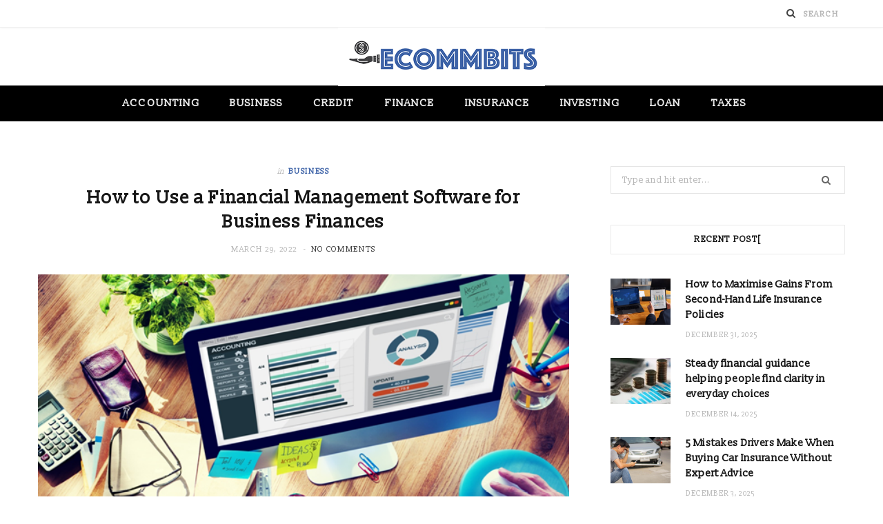

--- FILE ---
content_type: text/html; charset=UTF-8
request_url: https://www.ecommbits.com/how-to-use-a-financial-management-software-for-business-finances/
body_size: 61941
content:

<!DOCTYPE html>
<html lang="en-US">

<head>

	<meta charset="UTF-8" />
	<meta http-equiv="x-ua-compatible" content="ie=edge" />
	<meta name="viewport" content="width=device-width, initial-scale=1" />
	<link rel="pingback" href="https://www.ecommbits.com/xmlrpc.php" />
	<link rel="profile" href="http://gmpg.org/xfn/11" />
	
	<script type="text/javascript">
/* <![CDATA[ */
(()=>{var e={};e.g=function(){if("object"==typeof globalThis)return globalThis;try{return this||new Function("return this")()}catch(e){if("object"==typeof window)return window}}(),function({ampUrl:n,isCustomizePreview:t,isAmpDevMode:r,noampQueryVarName:o,noampQueryVarValue:s,disabledStorageKey:i,mobileUserAgents:a,regexRegex:c}){if("undefined"==typeof sessionStorage)return;const d=new RegExp(c);if(!a.some((e=>{const n=e.match(d);return!(!n||!new RegExp(n[1],n[2]).test(navigator.userAgent))||navigator.userAgent.includes(e)})))return;e.g.addEventListener("DOMContentLoaded",(()=>{const e=document.getElementById("amp-mobile-version-switcher");if(!e)return;e.hidden=!1;const n=e.querySelector("a[href]");n&&n.addEventListener("click",(()=>{sessionStorage.removeItem(i)}))}));const g=r&&["paired-browsing-non-amp","paired-browsing-amp"].includes(window.name);if(sessionStorage.getItem(i)||t||g)return;const u=new URL(location.href),m=new URL(n);m.hash=u.hash,u.searchParams.has(o)&&s===u.searchParams.get(o)?sessionStorage.setItem(i,"1"):m.href!==u.href&&(window.stop(),location.replace(m.href))}({"ampUrl":"https:\/\/www.ecommbits.com\/how-to-use-a-financial-management-software-for-business-finances\/?amp=1","noampQueryVarName":"noamp","noampQueryVarValue":"mobile","disabledStorageKey":"amp_mobile_redirect_disabled","mobileUserAgents":["Mobile","Android","Silk\/","Kindle","BlackBerry","Opera Mini","Opera Mobi"],"regexRegex":"^\\\/((?:.|\\n)+)\\\/([i]*)$","isCustomizePreview":false,"isAmpDevMode":false})})();
/* ]]> */
</script>
<meta name='robots' content='index, follow, max-image-preview:large, max-snippet:-1, max-video-preview:-1' />
	<style>img:is([sizes="auto" i], [sizes^="auto," i]) { contain-intrinsic-size: 3000px 1500px }</style>
	
	<!-- This site is optimized with the Yoast SEO plugin v26.4 - https://yoast.com/wordpress/plugins/seo/ -->
	<title>How to Use a Financial Management Software for Business Finances - Ecommbits</title><link rel="preload" as="image" imagesrcset="https://www.ecommbits.com/wp-content/uploads/2022/03/ww-4.png 624w, https://www.ecommbits.com/wp-content/uploads/2022/03/ww-4-300x204.png 300w, https://www.ecommbits.com/wp-content/uploads/2022/03/ww-4-175x119.png 175w, https://www.ecommbits.com/wp-content/uploads/2022/03/ww-4-450x306.png 450w" imagesizes="(max-width: 768px) 100vw, 768px" /><link rel="preload" as="font" href="https://www.ecommbits.com/wp-content/themes/cheerup/css/icons/fonts/ts-icons.woff2?v1.1" type="font/woff2" crossorigin="anonymous" />
	<link rel="canonical" href="https://www.ecommbits.com/how-to-use-a-financial-management-software-for-business-finances/" />
	<meta property="og:locale" content="en_US" />
	<meta property="og:type" content="article" />
	<meta property="og:title" content="How to Use a Financial Management Software for Business Finances - Ecommbits" />
	<meta property="og:description" content="With the many choices available for financial management software online, how do you choose the right one for your business? Specific software exists for taxes, budgeting, analysis, and beyond. To find the right financial management platform for your business, you need to define what you are looking to prioritize. Once you better understand your specific" />
	<meta property="og:url" content="https://www.ecommbits.com/how-to-use-a-financial-management-software-for-business-finances/" />
	<meta property="og:site_name" content="Ecommbits" />
	<meta property="article:published_time" content="2022-03-29T11:50:32+00:00" />
	<meta property="og:image" content="https://www.ecommbits.com/wp-content/uploads/2022/03/ww-4.png" />
	<meta property="og:image:width" content="624" />
	<meta property="og:image:height" content="424" />
	<meta property="og:image:type" content="image/png" />
	<meta name="author" content="Smit J watson" />
	<meta name="twitter:card" content="summary_large_image" />
	<meta name="twitter:label1" content="Written by" />
	<meta name="twitter:data1" content="Smit J watson" />
	<meta name="twitter:label2" content="Est. reading time" />
	<meta name="twitter:data2" content="3 minutes" />
	<script type="application/ld+json" class="yoast-schema-graph">{"@context":"https://schema.org","@graph":[{"@type":"WebPage","@id":"https://www.ecommbits.com/how-to-use-a-financial-management-software-for-business-finances/","url":"https://www.ecommbits.com/how-to-use-a-financial-management-software-for-business-finances/","name":"How to Use a Financial Management Software for Business Finances - Ecommbits","isPartOf":{"@id":"https://www.ecommbits.com/#website"},"primaryImageOfPage":{"@id":"https://www.ecommbits.com/how-to-use-a-financial-management-software-for-business-finances/#primaryimage"},"image":{"@id":"https://www.ecommbits.com/how-to-use-a-financial-management-software-for-business-finances/#primaryimage"},"thumbnailUrl":"https://www.ecommbits.com/wp-content/uploads/2022/03/ww-4.png","datePublished":"2022-03-29T11:50:32+00:00","author":{"@id":"https://www.ecommbits.com/#/schema/person/282fee5cfdbef80e21b8f76392c5e766"},"breadcrumb":{"@id":"https://www.ecommbits.com/how-to-use-a-financial-management-software-for-business-finances/#breadcrumb"},"inLanguage":"en-US","potentialAction":[{"@type":"ReadAction","target":["https://www.ecommbits.com/how-to-use-a-financial-management-software-for-business-finances/"]}]},{"@type":"ImageObject","inLanguage":"en-US","@id":"https://www.ecommbits.com/how-to-use-a-financial-management-software-for-business-finances/#primaryimage","url":"https://www.ecommbits.com/wp-content/uploads/2022/03/ww-4.png","contentUrl":"https://www.ecommbits.com/wp-content/uploads/2022/03/ww-4.png","width":624,"height":424},{"@type":"BreadcrumbList","@id":"https://www.ecommbits.com/how-to-use-a-financial-management-software-for-business-finances/#breadcrumb","itemListElement":[{"@type":"ListItem","position":1,"name":"Home","item":"https://www.ecommbits.com/"},{"@type":"ListItem","position":2,"name":"How to Use a Financial Management Software for Business Finances"}]},{"@type":"WebSite","@id":"https://www.ecommbits.com/#website","url":"https://www.ecommbits.com/","name":"Ecommbits","description":"Finance Blog","potentialAction":[{"@type":"SearchAction","target":{"@type":"EntryPoint","urlTemplate":"https://www.ecommbits.com/?s={search_term_string}"},"query-input":{"@type":"PropertyValueSpecification","valueRequired":true,"valueName":"search_term_string"}}],"inLanguage":"en-US"},{"@type":"Person","@id":"https://www.ecommbits.com/#/schema/person/282fee5cfdbef80e21b8f76392c5e766","name":"Smit J watson","image":{"@type":"ImageObject","inLanguage":"en-US","@id":"https://www.ecommbits.com/#/schema/person/image/","url":"https://secure.gravatar.com/avatar/92f676b1dc1c4752169dd4b11465a924bcaceb61706a3729f061eca942f038b1?s=96&d=mm&r=g","contentUrl":"https://secure.gravatar.com/avatar/92f676b1dc1c4752169dd4b11465a924bcaceb61706a3729f061eca942f038b1?s=96&d=mm&r=g","caption":"Smit J watson"},"url":"https://www.ecommbits.com/author/smit-j-watson/"}]}</script>
	<!-- / Yoast SEO plugin. -->


<link rel='dns-prefetch' href='//fonts.googleapis.com' />
<link rel="alternate" type="application/rss+xml" title="Ecommbits &raquo; Feed" href="https://www.ecommbits.com/feed/" />
<link rel="alternate" type="application/rss+xml" title="Ecommbits &raquo; Comments Feed" href="https://www.ecommbits.com/comments/feed/" />
<script type="text/javascript">
/* <![CDATA[ */
window._wpemojiSettings = {"baseUrl":"https:\/\/s.w.org\/images\/core\/emoji\/16.0.1\/72x72\/","ext":".png","svgUrl":"https:\/\/s.w.org\/images\/core\/emoji\/16.0.1\/svg\/","svgExt":".svg","source":{"concatemoji":"https:\/\/www.ecommbits.com\/wp-includes\/js\/wp-emoji-release.min.js?ver=6.8.3"}};
/*! This file is auto-generated */
!function(s,n){var o,i,e;function c(e){try{var t={supportTests:e,timestamp:(new Date).valueOf()};sessionStorage.setItem(o,JSON.stringify(t))}catch(e){}}function p(e,t,n){e.clearRect(0,0,e.canvas.width,e.canvas.height),e.fillText(t,0,0);var t=new Uint32Array(e.getImageData(0,0,e.canvas.width,e.canvas.height).data),a=(e.clearRect(0,0,e.canvas.width,e.canvas.height),e.fillText(n,0,0),new Uint32Array(e.getImageData(0,0,e.canvas.width,e.canvas.height).data));return t.every(function(e,t){return e===a[t]})}function u(e,t){e.clearRect(0,0,e.canvas.width,e.canvas.height),e.fillText(t,0,0);for(var n=e.getImageData(16,16,1,1),a=0;a<n.data.length;a++)if(0!==n.data[a])return!1;return!0}function f(e,t,n,a){switch(t){case"flag":return n(e,"\ud83c\udff3\ufe0f\u200d\u26a7\ufe0f","\ud83c\udff3\ufe0f\u200b\u26a7\ufe0f")?!1:!n(e,"\ud83c\udde8\ud83c\uddf6","\ud83c\udde8\u200b\ud83c\uddf6")&&!n(e,"\ud83c\udff4\udb40\udc67\udb40\udc62\udb40\udc65\udb40\udc6e\udb40\udc67\udb40\udc7f","\ud83c\udff4\u200b\udb40\udc67\u200b\udb40\udc62\u200b\udb40\udc65\u200b\udb40\udc6e\u200b\udb40\udc67\u200b\udb40\udc7f");case"emoji":return!a(e,"\ud83e\udedf")}return!1}function g(e,t,n,a){var r="undefined"!=typeof WorkerGlobalScope&&self instanceof WorkerGlobalScope?new OffscreenCanvas(300,150):s.createElement("canvas"),o=r.getContext("2d",{willReadFrequently:!0}),i=(o.textBaseline="top",o.font="600 32px Arial",{});return e.forEach(function(e){i[e]=t(o,e,n,a)}),i}function t(e){var t=s.createElement("script");t.src=e,t.defer=!0,s.head.appendChild(t)}"undefined"!=typeof Promise&&(o="wpEmojiSettingsSupports",i=["flag","emoji"],n.supports={everything:!0,everythingExceptFlag:!0},e=new Promise(function(e){s.addEventListener("DOMContentLoaded",e,{once:!0})}),new Promise(function(t){var n=function(){try{var e=JSON.parse(sessionStorage.getItem(o));if("object"==typeof e&&"number"==typeof e.timestamp&&(new Date).valueOf()<e.timestamp+604800&&"object"==typeof e.supportTests)return e.supportTests}catch(e){}return null}();if(!n){if("undefined"!=typeof Worker&&"undefined"!=typeof OffscreenCanvas&&"undefined"!=typeof URL&&URL.createObjectURL&&"undefined"!=typeof Blob)try{var e="postMessage("+g.toString()+"("+[JSON.stringify(i),f.toString(),p.toString(),u.toString()].join(",")+"));",a=new Blob([e],{type:"text/javascript"}),r=new Worker(URL.createObjectURL(a),{name:"wpTestEmojiSupports"});return void(r.onmessage=function(e){c(n=e.data),r.terminate(),t(n)})}catch(e){}c(n=g(i,f,p,u))}t(n)}).then(function(e){for(var t in e)n.supports[t]=e[t],n.supports.everything=n.supports.everything&&n.supports[t],"flag"!==t&&(n.supports.everythingExceptFlag=n.supports.everythingExceptFlag&&n.supports[t]);n.supports.everythingExceptFlag=n.supports.everythingExceptFlag&&!n.supports.flag,n.DOMReady=!1,n.readyCallback=function(){n.DOMReady=!0}}).then(function(){return e}).then(function(){var e;n.supports.everything||(n.readyCallback(),(e=n.source||{}).concatemoji?t(e.concatemoji):e.wpemoji&&e.twemoji&&(t(e.twemoji),t(e.wpemoji)))}))}((window,document),window._wpemojiSettings);
/* ]]> */
</script>
<style id='wp-emoji-styles-inline-css' type='text/css'>

	img.wp-smiley, img.emoji {
		display: inline !important;
		border: none !important;
		box-shadow: none !important;
		height: 1em !important;
		width: 1em !important;
		margin: 0 0.07em !important;
		vertical-align: -0.1em !important;
		background: none !important;
		padding: 0 !important;
	}
</style>
<link rel='stylesheet' id='wp-block-library-css' href='https://www.ecommbits.com/wp-includes/css/dist/block-library/style.min.css?ver=6.8.3' type='text/css' media='all' />
<style id='classic-theme-styles-inline-css' type='text/css'>
/*! This file is auto-generated */
.wp-block-button__link{color:#fff;background-color:#32373c;border-radius:9999px;box-shadow:none;text-decoration:none;padding:calc(.667em + 2px) calc(1.333em + 2px);font-size:1.125em}.wp-block-file__button{background:#32373c;color:#fff;text-decoration:none}
</style>
<style id='global-styles-inline-css' type='text/css'>
:root{--wp--preset--aspect-ratio--square: 1;--wp--preset--aspect-ratio--4-3: 4/3;--wp--preset--aspect-ratio--3-4: 3/4;--wp--preset--aspect-ratio--3-2: 3/2;--wp--preset--aspect-ratio--2-3: 2/3;--wp--preset--aspect-ratio--16-9: 16/9;--wp--preset--aspect-ratio--9-16: 9/16;--wp--preset--color--black: #000000;--wp--preset--color--cyan-bluish-gray: #abb8c3;--wp--preset--color--white: #ffffff;--wp--preset--color--pale-pink: #f78da7;--wp--preset--color--vivid-red: #cf2e2e;--wp--preset--color--luminous-vivid-orange: #ff6900;--wp--preset--color--luminous-vivid-amber: #fcb900;--wp--preset--color--light-green-cyan: #7bdcb5;--wp--preset--color--vivid-green-cyan: #00d084;--wp--preset--color--pale-cyan-blue: #8ed1fc;--wp--preset--color--vivid-cyan-blue: #0693e3;--wp--preset--color--vivid-purple: #9b51e0;--wp--preset--gradient--vivid-cyan-blue-to-vivid-purple: linear-gradient(135deg,rgba(6,147,227,1) 0%,rgb(155,81,224) 100%);--wp--preset--gradient--light-green-cyan-to-vivid-green-cyan: linear-gradient(135deg,rgb(122,220,180) 0%,rgb(0,208,130) 100%);--wp--preset--gradient--luminous-vivid-amber-to-luminous-vivid-orange: linear-gradient(135deg,rgba(252,185,0,1) 0%,rgba(255,105,0,1) 100%);--wp--preset--gradient--luminous-vivid-orange-to-vivid-red: linear-gradient(135deg,rgba(255,105,0,1) 0%,rgb(207,46,46) 100%);--wp--preset--gradient--very-light-gray-to-cyan-bluish-gray: linear-gradient(135deg,rgb(238,238,238) 0%,rgb(169,184,195) 100%);--wp--preset--gradient--cool-to-warm-spectrum: linear-gradient(135deg,rgb(74,234,220) 0%,rgb(151,120,209) 20%,rgb(207,42,186) 40%,rgb(238,44,130) 60%,rgb(251,105,98) 80%,rgb(254,248,76) 100%);--wp--preset--gradient--blush-light-purple: linear-gradient(135deg,rgb(255,206,236) 0%,rgb(152,150,240) 100%);--wp--preset--gradient--blush-bordeaux: linear-gradient(135deg,rgb(254,205,165) 0%,rgb(254,45,45) 50%,rgb(107,0,62) 100%);--wp--preset--gradient--luminous-dusk: linear-gradient(135deg,rgb(255,203,112) 0%,rgb(199,81,192) 50%,rgb(65,88,208) 100%);--wp--preset--gradient--pale-ocean: linear-gradient(135deg,rgb(255,245,203) 0%,rgb(182,227,212) 50%,rgb(51,167,181) 100%);--wp--preset--gradient--electric-grass: linear-gradient(135deg,rgb(202,248,128) 0%,rgb(113,206,126) 100%);--wp--preset--gradient--midnight: linear-gradient(135deg,rgb(2,3,129) 0%,rgb(40,116,252) 100%);--wp--preset--font-size--small: 13px;--wp--preset--font-size--medium: 20px;--wp--preset--font-size--large: 36px;--wp--preset--font-size--x-large: 42px;--wp--preset--spacing--20: 0.44rem;--wp--preset--spacing--30: 0.67rem;--wp--preset--spacing--40: 1rem;--wp--preset--spacing--50: 1.5rem;--wp--preset--spacing--60: 2.25rem;--wp--preset--spacing--70: 3.38rem;--wp--preset--spacing--80: 5.06rem;--wp--preset--shadow--natural: 6px 6px 9px rgba(0, 0, 0, 0.2);--wp--preset--shadow--deep: 12px 12px 50px rgba(0, 0, 0, 0.4);--wp--preset--shadow--sharp: 6px 6px 0px rgba(0, 0, 0, 0.2);--wp--preset--shadow--outlined: 6px 6px 0px -3px rgba(255, 255, 255, 1), 6px 6px rgba(0, 0, 0, 1);--wp--preset--shadow--crisp: 6px 6px 0px rgba(0, 0, 0, 1);}:where(.is-layout-flex){gap: 0.5em;}:where(.is-layout-grid){gap: 0.5em;}body .is-layout-flex{display: flex;}.is-layout-flex{flex-wrap: wrap;align-items: center;}.is-layout-flex > :is(*, div){margin: 0;}body .is-layout-grid{display: grid;}.is-layout-grid > :is(*, div){margin: 0;}:where(.wp-block-columns.is-layout-flex){gap: 2em;}:where(.wp-block-columns.is-layout-grid){gap: 2em;}:where(.wp-block-post-template.is-layout-flex){gap: 1.25em;}:where(.wp-block-post-template.is-layout-grid){gap: 1.25em;}.has-black-color{color: var(--wp--preset--color--black) !important;}.has-cyan-bluish-gray-color{color: var(--wp--preset--color--cyan-bluish-gray) !important;}.has-white-color{color: var(--wp--preset--color--white) !important;}.has-pale-pink-color{color: var(--wp--preset--color--pale-pink) !important;}.has-vivid-red-color{color: var(--wp--preset--color--vivid-red) !important;}.has-luminous-vivid-orange-color{color: var(--wp--preset--color--luminous-vivid-orange) !important;}.has-luminous-vivid-amber-color{color: var(--wp--preset--color--luminous-vivid-amber) !important;}.has-light-green-cyan-color{color: var(--wp--preset--color--light-green-cyan) !important;}.has-vivid-green-cyan-color{color: var(--wp--preset--color--vivid-green-cyan) !important;}.has-pale-cyan-blue-color{color: var(--wp--preset--color--pale-cyan-blue) !important;}.has-vivid-cyan-blue-color{color: var(--wp--preset--color--vivid-cyan-blue) !important;}.has-vivid-purple-color{color: var(--wp--preset--color--vivid-purple) !important;}.has-black-background-color{background-color: var(--wp--preset--color--black) !important;}.has-cyan-bluish-gray-background-color{background-color: var(--wp--preset--color--cyan-bluish-gray) !important;}.has-white-background-color{background-color: var(--wp--preset--color--white) !important;}.has-pale-pink-background-color{background-color: var(--wp--preset--color--pale-pink) !important;}.has-vivid-red-background-color{background-color: var(--wp--preset--color--vivid-red) !important;}.has-luminous-vivid-orange-background-color{background-color: var(--wp--preset--color--luminous-vivid-orange) !important;}.has-luminous-vivid-amber-background-color{background-color: var(--wp--preset--color--luminous-vivid-amber) !important;}.has-light-green-cyan-background-color{background-color: var(--wp--preset--color--light-green-cyan) !important;}.has-vivid-green-cyan-background-color{background-color: var(--wp--preset--color--vivid-green-cyan) !important;}.has-pale-cyan-blue-background-color{background-color: var(--wp--preset--color--pale-cyan-blue) !important;}.has-vivid-cyan-blue-background-color{background-color: var(--wp--preset--color--vivid-cyan-blue) !important;}.has-vivid-purple-background-color{background-color: var(--wp--preset--color--vivid-purple) !important;}.has-black-border-color{border-color: var(--wp--preset--color--black) !important;}.has-cyan-bluish-gray-border-color{border-color: var(--wp--preset--color--cyan-bluish-gray) !important;}.has-white-border-color{border-color: var(--wp--preset--color--white) !important;}.has-pale-pink-border-color{border-color: var(--wp--preset--color--pale-pink) !important;}.has-vivid-red-border-color{border-color: var(--wp--preset--color--vivid-red) !important;}.has-luminous-vivid-orange-border-color{border-color: var(--wp--preset--color--luminous-vivid-orange) !important;}.has-luminous-vivid-amber-border-color{border-color: var(--wp--preset--color--luminous-vivid-amber) !important;}.has-light-green-cyan-border-color{border-color: var(--wp--preset--color--light-green-cyan) !important;}.has-vivid-green-cyan-border-color{border-color: var(--wp--preset--color--vivid-green-cyan) !important;}.has-pale-cyan-blue-border-color{border-color: var(--wp--preset--color--pale-cyan-blue) !important;}.has-vivid-cyan-blue-border-color{border-color: var(--wp--preset--color--vivid-cyan-blue) !important;}.has-vivid-purple-border-color{border-color: var(--wp--preset--color--vivid-purple) !important;}.has-vivid-cyan-blue-to-vivid-purple-gradient-background{background: var(--wp--preset--gradient--vivid-cyan-blue-to-vivid-purple) !important;}.has-light-green-cyan-to-vivid-green-cyan-gradient-background{background: var(--wp--preset--gradient--light-green-cyan-to-vivid-green-cyan) !important;}.has-luminous-vivid-amber-to-luminous-vivid-orange-gradient-background{background: var(--wp--preset--gradient--luminous-vivid-amber-to-luminous-vivid-orange) !important;}.has-luminous-vivid-orange-to-vivid-red-gradient-background{background: var(--wp--preset--gradient--luminous-vivid-orange-to-vivid-red) !important;}.has-very-light-gray-to-cyan-bluish-gray-gradient-background{background: var(--wp--preset--gradient--very-light-gray-to-cyan-bluish-gray) !important;}.has-cool-to-warm-spectrum-gradient-background{background: var(--wp--preset--gradient--cool-to-warm-spectrum) !important;}.has-blush-light-purple-gradient-background{background: var(--wp--preset--gradient--blush-light-purple) !important;}.has-blush-bordeaux-gradient-background{background: var(--wp--preset--gradient--blush-bordeaux) !important;}.has-luminous-dusk-gradient-background{background: var(--wp--preset--gradient--luminous-dusk) !important;}.has-pale-ocean-gradient-background{background: var(--wp--preset--gradient--pale-ocean) !important;}.has-electric-grass-gradient-background{background: var(--wp--preset--gradient--electric-grass) !important;}.has-midnight-gradient-background{background: var(--wp--preset--gradient--midnight) !important;}.has-small-font-size{font-size: var(--wp--preset--font-size--small) !important;}.has-medium-font-size{font-size: var(--wp--preset--font-size--medium) !important;}.has-large-font-size{font-size: var(--wp--preset--font-size--large) !important;}.has-x-large-font-size{font-size: var(--wp--preset--font-size--x-large) !important;}
:where(.wp-block-post-template.is-layout-flex){gap: 1.25em;}:where(.wp-block-post-template.is-layout-grid){gap: 1.25em;}
:where(.wp-block-columns.is-layout-flex){gap: 2em;}:where(.wp-block-columns.is-layout-grid){gap: 2em;}
:root :where(.wp-block-pullquote){font-size: 1.5em;line-height: 1.6;}
</style>
<link crossorigin="anonymous" rel='stylesheet' id='cheerup-fonts-css' href='https://fonts.googleapis.com/css?family=IBM+Plex+Sans%3A400%2C500%2C600%2C700%7CMerriweather%3A300%2C300i%7CLora%3A400%2C400i' type='text/css' media='all' />
<link rel='stylesheet' id='cheerup-core-css' href='https://www.ecommbits.com/wp-content/themes/cheerup/style.css?ver=8.1.0' type='text/css' media='all' />
<style id='cheerup-core-inline-css' type='text/css'>
:root { --main-color: #3f64a8;
--main-color-rgb: 63,100,168;
--text-font: "Slabo 13px", system-ui, -apple-system, "Segoe UI", Arial, sans-serif;
--body-font: "Slabo 13px", system-ui, -apple-system, "Segoe UI", Arial, sans-serif;
--ui-font: "Slabo 13px", system-ui, -apple-system, "Segoe UI", Arial, sans-serif;
--title-font: "Slabo 13px", system-ui, -apple-system, "Segoe UI", Arial, sans-serif;
--h-font: "Slabo 13px", system-ui, -apple-system, "Segoe UI", Arial, sans-serif;
--alt-font: "Slabo 13px", system-ui, -apple-system, "Segoe UI", Arial, sans-serif;
--alt-font2: "Slabo 13px", system-ui, -apple-system, "Segoe UI", Arial, sans-serif;
--title-font: "Slabo 13px", system-ui, -apple-system, "Segoe UI", Arial, sans-serif;
--h-font: "Slabo 13px", system-ui, -apple-system, "Segoe UI", Arial, sans-serif;
--title-font: "Slabo 13px", system-ui, -apple-system, "Segoe UI", Arial, sans-serif; }
.post-title, .post-title-alt { letter-spacing: 0.01em; }
.navigation:not(.inline) .menu > li > a { font-size: 15px; }
.main-head:not(.simple):not(.compact):not(.logo-left) .title { padding-top: 0px !important; padding-bottom: 0px !important; }
@media (min-width: 940px) and (max-width: 1200px) { .navigation:not(.inline) .menu > li > a { font-size: calc(10px + (15px - 10px) * .7); } }


</style>
<link rel='stylesheet' id='cheerup-icons-css' href='https://www.ecommbits.com/wp-content/themes/cheerup/css/icons/icons.css?ver=8.1.0' type='text/css' media='all' />
<link rel='stylesheet' id='cheerup-lightbox-css' href='https://www.ecommbits.com/wp-content/themes/cheerup/css/lightbox.css?ver=8.1.0' type='text/css' media='all' />
<link crossorigin="anonymous" rel='stylesheet' id='cheerup-gfonts-custom-css' href='https://fonts.googleapis.com/css?family=Slabo+13px%3A400%2C500%2C600%2C700' type='text/css' media='all' />
<script type="text/javascript" id="cheerup-lazy-inline-js-after">
/* <![CDATA[ */
/**
 * @copyright ThemeSphere
 * @preserve
 */
var BunyadLazy={};BunyadLazy.load=function(){function a(e,n){var t={};e.dataset.bgset&&e.dataset.sizes?(t.sizes=e.dataset.sizes,t.srcset=e.dataset.bgset):t.src=e.dataset.bgsrc,function(t){var a=t.dataset.ratio;if(0<a){const e=t.parentElement;if(e.classList.contains("media-ratio")){const n=e.style;n.getPropertyValue("--a-ratio")||(n.paddingBottom=100/a+"%")}}}(e);var a,o=document.createElement("img");for(a in o.onload=function(){var t="url('"+(o.currentSrc||o.src)+"')",a=e.style;a.backgroundImage!==t&&requestAnimationFrame(()=>{a.backgroundImage=t,n&&n()}),o.onload=null,o.onerror=null,o=null},o.onerror=o.onload,t)o.setAttribute(a,t[a]);o&&o.complete&&0<o.naturalWidth&&o.onload&&o.onload()}function e(t){t.dataset.loaded||a(t,()=>{document.dispatchEvent(new Event("lazyloaded")),t.dataset.loaded=1})}function n(t){"complete"===document.readyState?t():window.addEventListener("load",t)}return{initEarly:function(){var t,a=()=>{document.querySelectorAll(".img.bg-cover:not(.lazyload)").forEach(e)};"complete"!==document.readyState?(t=setInterval(a,150),n(()=>{a(),clearInterval(t)})):a()},callOnLoad:n,initBgImages:function(t){t&&n(()=>{document.querySelectorAll(".img.bg-cover").forEach(e)})},bgLoad:a}}(),BunyadLazy.load.initEarly();
/* ]]> */
</script>
<script type="text/javascript" src="https://www.ecommbits.com/wp-includes/js/jquery/jquery.min.js?ver=3.7.1" id="jquery-core-js"></script>
<script type="text/javascript" src="https://www.ecommbits.com/wp-includes/js/jquery/jquery-migrate.min.js?ver=3.4.1" id="jquery-migrate-js"></script>
<script></script><link rel="https://api.w.org/" href="https://www.ecommbits.com/wp-json/" /><link rel="alternate" title="JSON" type="application/json" href="https://www.ecommbits.com/wp-json/wp/v2/posts/2316" /><link rel="EditURI" type="application/rsd+xml" title="RSD" href="https://www.ecommbits.com/xmlrpc.php?rsd" />
<meta name="generator" content="WordPress 6.8.3" />
<link rel='shortlink' href='https://www.ecommbits.com/?p=2316' />
<link rel="alternate" title="oEmbed (JSON)" type="application/json+oembed" href="https://www.ecommbits.com/wp-json/oembed/1.0/embed?url=https%3A%2F%2Fwww.ecommbits.com%2Fhow-to-use-a-financial-management-software-for-business-finances%2F" />
<link rel="alternate" title="oEmbed (XML)" type="text/xml+oembed" href="https://www.ecommbits.com/wp-json/oembed/1.0/embed?url=https%3A%2F%2Fwww.ecommbits.com%2Fhow-to-use-a-financial-management-software-for-business-finances%2F&#038;format=xml" />
<link rel="alternate" type="text/html" media="only screen and (max-width: 640px)" href="https://www.ecommbits.com/how-to-use-a-financial-management-software-for-business-finances/?amp=1"><script>var Sphere_Plugin = {"ajaxurl":"https:\/\/www.ecommbits.com\/wp-admin\/admin-ajax.php"};</script><link rel="amphtml" href="https://www.ecommbits.com/how-to-use-a-financial-management-software-for-business-finances/?amp=1"><style>#amp-mobile-version-switcher{left:0;position:absolute;width:100%;z-index:100}#amp-mobile-version-switcher>a{background-color:#444;border:0;color:#eaeaea;display:block;font-family:-apple-system,BlinkMacSystemFont,Segoe UI,Roboto,Oxygen-Sans,Ubuntu,Cantarell,Helvetica Neue,sans-serif;font-size:16px;font-weight:600;padding:15px 0;text-align:center;-webkit-text-decoration:none;text-decoration:none}#amp-mobile-version-switcher>a:active,#amp-mobile-version-switcher>a:focus,#amp-mobile-version-switcher>a:hover{-webkit-text-decoration:underline;text-decoration:underline}</style><link rel="icon" href="https://www.ecommbits.com/wp-content/uploads/2020/07/ecommbits-F-150x150.png" sizes="32x32" />
<link rel="icon" href="https://www.ecommbits.com/wp-content/uploads/2020/07/ecommbits-F.png" sizes="192x192" />
<link rel="apple-touch-icon" href="https://www.ecommbits.com/wp-content/uploads/2020/07/ecommbits-F.png" />
<meta name="msapplication-TileImage" content="https://www.ecommbits.com/wp-content/uploads/2020/07/ecommbits-F.png" />
<noscript><style> .wpb_animate_when_almost_visible { opacity: 1; }</style></noscript>
</head>

<body class="wp-singular post-template-default single single-post postid-2316 single-format-standard wp-theme-cheerup right-sidebar has-lb has-lb-s wpb-js-composer js-comp-ver-8.7.2 vc_responsive">


<div class="main-wrap">

	
		
		
<header id="main-head" class="main-head head-nav-below nav-below">


	<div class="top-bar light cf">
	
		<div class="top-bar-content ts-contain" data-sticky-bar="">
			<div class="wrap cf">
			
			<span class="mobile-nav"><i class="tsi tsi-bars"></i></span>
			
			
	
		<ul class="social-icons cf">
		
					
		</ul>
	
				
							
			
				<div class="actions">
					
										
										
					
										
					<div class="search-action cf">
					
						<form method="get" class="search-form" action="https://www.ecommbits.com/">
						
							<button type="submit" class="search-submit" aria-label="Search"><i class="tsi tsi-search"></i></button>
							<input type="search" class="search-field" name="s" placeholder="Search" value="" required />
							
						</form>
								
					</div>
					
									
				</div>
				
			</div>			
		</div>
		
	</div>
	<div class="inner ts-contain">
		<div class="wrap logo-wrap cf">
		
					<div class="title">
			
			<a href="https://www.ecommbits.com/" title="Ecommbits" rel="home">
			
							
								
				<img src="https://www.ecommbits.com/wp-content/uploads/2020/07/ecommbits.png" class="logo-image" alt="Ecommbits" width="300" height="85" />

						
			</a>
		
		</div>	
		</div>
	</div>
	
	<div class="navigation-wrap">
				
		<nav class="navigation navigation-main ts-contain below has-bg dark" data-sticky-bar="">
			<div class="wrap">
				<div class="menu-home-container"><ul id="menu-home" class="menu"><li id="menu-item-1428" class="menu-item menu-item-type-taxonomy menu-item-object-category menu-cat-3 menu-item-1428"><a href="https://www.ecommbits.com/category/accounting/">Accounting</a></li>
<li id="menu-item-1429" class="menu-item menu-item-type-taxonomy menu-item-object-category current-post-ancestor current-menu-parent current-post-parent menu-cat-191 menu-item-1429"><a href="https://www.ecommbits.com/category/business/">Business</a></li>
<li id="menu-item-1430" class="menu-item menu-item-type-taxonomy menu-item-object-category menu-cat-4 menu-item-1430"><a href="https://www.ecommbits.com/category/credit/">Credit</a></li>
<li id="menu-item-1432" class="menu-item menu-item-type-taxonomy menu-item-object-category menu-cat-2 menu-item-1432"><a href="https://www.ecommbits.com/category/finance/">Finance</a></li>
<li id="menu-item-1433" class="menu-item menu-item-type-taxonomy menu-item-object-category menu-cat-395 menu-item-1433"><a href="https://www.ecommbits.com/category/insurance/">Insurance</a></li>
<li id="menu-item-1434" class="menu-item menu-item-type-taxonomy menu-item-object-category menu-cat-5 menu-item-1434"><a href="https://www.ecommbits.com/category/investing/">Investing</a></li>
<li id="menu-item-1436" class="menu-item menu-item-type-taxonomy menu-item-object-category menu-cat-142 menu-item-1436"><a href="https://www.ecommbits.com/category/loan/">Loan</a></li>
<li id="menu-item-1437" class="menu-item menu-item-type-taxonomy menu-item-object-category menu-cat-6 menu-item-1437"><a href="https://www.ecommbits.com/category/taxes/">Taxes</a></li>
</ul></div>			</div>
		</nav>
		
			</div>
	
</header> <!-- .main-head -->	
	
		
	
<div class="main wrap">

	<div class="ts-row cf">
		<div class="col-8 main-content cf">
		
			
				
<article id="post-2316" class="the-post single-default post-2316 post type-post status-publish format-standard has-post-thumbnail category-business">
	
	<header class="post-header the-post-header cf">
			
		<div class="post-meta post-meta-a post-meta-center the-post-meta has-below"><div class="meta-above"><span class="post-cat">
						<span class="text-in">In</span>
						<a href="https://www.ecommbits.com/category/business/" class="category" rel="category">Business</a>
					</span>
					</div><h1 class="is-title post-title-alt">How to Use a Financial Management Software for Business Finances</h1><div class="below meta-below"><a href="https://www.ecommbits.com/how-to-use-a-financial-management-software-for-business-finances/" class="meta-item date-link">
						<time class="post-date" datetime="2022-03-29T11:50:32+00:00">March 29, 2022</time>
					</a> <span class="meta-sep"></span> <span class="meta-item comments"><a href="https://www.ecommbits.com/how-to-use-a-financial-management-software-for-business-finances/#respond">No Comments</a></span></div></div>
		
	
	<div class="featured">
	
				
			<a href="https://www.ecommbits.com/wp-content/uploads/2022/03/ww-4.png" class="image-link"><img width="624" height="424" src="https://www.ecommbits.com/wp-content/uploads/2022/03/ww-4.png" class="attachment-cheerup-main-uc size-cheerup-main-uc no-lazy skip-lazy wp-post-image" alt="" sizes="(max-width: 768px) 100vw, 768px" title="How to Use a Financial Management Software for Business Finances" decoding="async" fetchpriority="high" srcset="https://www.ecommbits.com/wp-content/uploads/2022/03/ww-4.png 624w, https://www.ecommbits.com/wp-content/uploads/2022/03/ww-4-300x204.png 300w, https://www.ecommbits.com/wp-content/uploads/2022/03/ww-4-175x119.png 175w, https://www.ecommbits.com/wp-content/uploads/2022/03/ww-4-450x306.png 450w" /></a>			
				
	</div>

			
	</header><!-- .post-header -->

				
		
		<div class="post-content description cf entry-content content-spacious">


			<p style="text-align: justify;">With the many choices available for financial management software online, how do you choose the right one for your business? Specific software exists for taxes, budgeting, analysis, and beyond.</p>
<p style="text-align: justify;">To find the right financial management platform for your business, you need to define what you are looking to prioritize.</p>
<p style="text-align: justify;">Once you better understand your specific business needs, you can choose a suitable platform to tackle your top financial priorities. Keep reading to better define which of those priorities the right financial management software can help you with.</p>
<ol style="text-align: justify;">
<li><strong> Financial Revenue Forecasting</strong></li>
</ol>
<p style="text-align: justify;">If your business can gather valuable historical data, it can predict future trends. Some of these trends may include future income, revenue, and spending. This data is invaluable for business strategists.</p>
<p style="text-align: justify;">A financial management platform not only tracks financial data but can be used to compare your business alongside outside market trends. Some of these market trends may include mergers and acquisitions.</p>
<ol style="text-align: justify;" start="2">
<li><strong> Cash Flow Tracking and Management</strong></li>
</ol>
<p style="text-align: justify;">The right financial management software can help you track money throughout your business. You can check how and where cash is spent and set limits on spending with <a href="https://bentoforbusiness.com/">corporate cards here</a>.</p>
<p style="text-align: justify;">You will have access to real-time cash flow data and transaction statuses. This real-time data helps you with budgets, allocations, consolidations, and other cash management.</p>
<ol style="text-align: justify;" start="3">
<li><strong> Advanced Analysis and Assessment</strong></li>
</ol>
<p style="text-align: justify;">Your accounting department can use financial management software for <a href="https://degree.lamar.edu/articles/undergraduate/how-are-statistics-used-to-make-business-decisions/">multi-department financial analysis</a>. As a result, your accountants can generate accurate, detailed reports with ease.</p>
<p style="text-align: justify;">This includes balance sheets, budget allocation, profit and loss, and other valuable reports.</p>
<p style="text-align: justify;">Once your accounting team pulls the reports, they can further customize them ad hoc style. This is a great addition to heightening <a href="https://www.sba.gov/sites/default/files/files/PARTICIPANT_GUIDE_FINANCIAL_MANAGEMENT.pdf">your business management</a>.</p>
<ol style="text-align: justify;" start="4">
<li><strong> Automated Financial Processes</strong></li>
</ol>
<p style="text-align: justify;">By automating specific processes within the financial management software, you can stay more consistent with government and industry regulations. In addition, your new software platform can produce and maintain regular, detailed records of your business&#8217;s financial dealings whenever needed.</p>
<p style="text-align: justify;">Creating individual reports each time you process a transaction can be labor intensive and diminish your accounting team&#8217;s productivity.</p>
<ol style="text-align: justify;" start="5">
<li><strong> Ease of Use and Accessibility</strong></li>
</ol>
<p style="text-align: justify;">Accessibility and usability of financial management software can is customizable, too. For example, you can choose how many employees have access to specific information.</p>
<p style="text-align: justify;">In addition, you can choose to install the software. You choose to install it directly or keep it in the cloud to free up valuable server space in your network.</p>
<p style="text-align: justify;">If you want to access certain information on the go &#8211; ask about a mobile app. A cloud-based software solution will be best for accessing the information on the go.</p>
<p style="text-align: justify;"><strong>The Right Financial Management Software for Your Business</strong></p>
<p style="text-align: justify;">Defining which financial management software will suit your business is not easy. However, we hope this concise guide gives you better insight into the possibilities offered.</p>
<p style="text-align: justify;">That said, don&#8217;t be afraid to take the time you need to do more research. Also, take the time to negotiate a risk-free trial period with the financial platform you intend to use for your accounting needs.</p>
<p style="text-align: justify;">If you found this article helpful, let us know in the comments below. See you back at the blog.</p>
				
		</div><!-- .post-content -->
		
		<div class="the-post-foot cf">
		
						
	
			<div class="tag-share cf">

								
											<div class="post-share">
					
						
			<div class="post-share-icons cf">
			
				<span class="counters">

													
		<a href="#" class="likes-count tsi tsi-heart-o" data-id="2316" title=""><span class="number">0</span></a>
		
												
				</span>

								
					<a href="https://www.facebook.com/sharer.php?u=https%3A%2F%2Fwww.ecommbits.com%2Fhow-to-use-a-financial-management-software-for-business-finances%2F" class="link facebook" target="_blank" title="Facebook"><i class="tsi tsi-facebook"></i></a>
						
								
					<a href="https://twitter.com/intent/tweet?url=https%3A%2F%2Fwww.ecommbits.com%2Fhow-to-use-a-financial-management-software-for-business-finances%2F&#038;text=How%20to%20Use%20a%20Financial%20Management%20Software%20for%20Business%20Finances" class="link twitter" target="_blank" title="Twitter"><i class="tsi tsi-twitter"></i></a>
						
								
					<a href="https://pinterest.com/pin/create/button/?url=https%3A%2F%2Fwww.ecommbits.com%2Fhow-to-use-a-financial-management-software-for-business-finances%2F&#038;media=https%3A%2F%2Fwww.ecommbits.com%2Fwp-content%2Fuploads%2F2022%2F03%2Fww-4.png&#038;description=How%20to%20Use%20a%20Financial%20Management%20Software%20for%20Business%20Finances" class="link pinterest" target="_blank" title="Pinterest"><i class="tsi tsi-pinterest-p"></i></a>
						
								
					<a href="mailto:?subject=How%20to%20Use%20a%20Financial%20Management%20Software%20for%20Business%20Finances&#038;body=https%3A%2F%2Fwww.ecommbits.com%2Fhow-to-use-a-financial-management-software-for-business-finances%2F" class="link email" target="_blank" title="Email"><i class="tsi tsi-envelope-o"></i></a>
						
									
								
			</div>
			
						
		</div>									
			</div>
			
		</div>
		
				
				<div class="author-box">
	
		<div class="image"><img alt='' src='https://secure.gravatar.com/avatar/92f676b1dc1c4752169dd4b11465a924bcaceb61706a3729f061eca942f038b1?s=82&#038;d=mm&#038;r=g' srcset='https://secure.gravatar.com/avatar/92f676b1dc1c4752169dd4b11465a924bcaceb61706a3729f061eca942f038b1?s=164&#038;d=mm&#038;r=g 2x' class='avatar avatar-82 photo' height='82' width='82' decoding='async'/></div>
		
		<div class="content">
		
			<span class="author">
				<span>Author</span>
				<a href="https://www.ecommbits.com/author/smit-j-watson/" title="Posts by Smit J watson" rel="author">Smit J watson</a>			</span>
			
			<p class="text author-bio"></p>
			
			<ul class="social-icons">
						</ul>
			
		</div>
		
	</div>			
				
		
				
		
		
		<div class="comments">
				<div id="comments" class="comments-area">

		
		<p class="no-comments">Comments are closed.</p>
		
		
	
	
	</div><!-- #comments -->
		</div>		
</article> <!-- .the-post -->	
			
		</div>
		
			<aside class="col-4 sidebar" data-sticky="1">
		
		<div class="inner  theiaStickySidebar">
		
					<ul>
				<li id="search-2" class="widget widget_search">
	
	<form method="get" class="search-form" action="https://www.ecommbits.com/">
		<label>
			<span class="screen-reader-text">Search for:</span>
			<input type="search" class="search-field" placeholder="Type and hit enter..." value="" name="s" title="Search for:" />
		</label>
		<button type="submit" class="search-submit"><i class="tsi tsi-search"></i></button>
	</form>

</li>

		<li id="bunyad-posts-widget-2" class="widget widget-posts">		
							
				<h5 class="widget-title block-head-widget has-style"><span class="title">Recent Post[</span></h5>				
						
			<ul class="posts cf meta-below">
						
								
				<li class="post cf">
				
										
					<div class="post-thumb">
						<a href="https://www.ecommbits.com/how-to-maximise-gains-from-second-hand-life-insurance-policies/" class="image-link media-ratio ar-cheerup-thumb"><span data-bgsrc="https://www.ecommbits.com/wp-content/uploads/2025/12/How-to-Maximise-Gains-From-Second-Hand-Life-Insurance-Policies.png" class="img bg-cover wp-post-image attachment-large size-large lazyload" role="img" data-bgset="https://www.ecommbits.com/wp-content/uploads/2025/12/How-to-Maximise-Gains-From-Second-Hand-Life-Insurance-Policies.png 601w, https://www.ecommbits.com/wp-content/uploads/2025/12/How-to-Maximise-Gains-From-Second-Hand-Life-Insurance-Policies-300x188.png 300w, https://www.ecommbits.com/wp-content/uploads/2025/12/How-to-Maximise-Gains-From-Second-Hand-Life-Insurance-Policies-175x109.png 175w, https://www.ecommbits.com/wp-content/uploads/2025/12/How-to-Maximise-Gains-From-Second-Hand-Life-Insurance-Policies-450x282.png 450w" data-sizes="auto, (max-width: 87px) 100vw, 87px" title="How to Maximise Gains From Second-Hand Life Insurance Policies"></span></a>					</div>

										
					<div class="content">

						<div class="post-meta post-meta-a post-meta-left has-below"><h4 class="is-title post-title"><a href="https://www.ecommbits.com/how-to-maximise-gains-from-second-hand-life-insurance-policies/">How to Maximise Gains From Second-Hand Life Insurance Policies</a></h4><div class="below meta-below"><a href="https://www.ecommbits.com/how-to-maximise-gains-from-second-hand-life-insurance-policies/" class="meta-item date-link">
						<time class="post-date" datetime="2025-12-31T08:06:24+00:00">December 31, 2025</time>
					</a></div></div>														
												
					</div>
				
				</li>
				
								
						
								
				<li class="post cf">
				
										
					<div class="post-thumb">
						<a href="https://www.ecommbits.com/steady-financial-guidance-helping-people-find-clarity-in-everyday-choices/" class="image-link media-ratio ar-cheerup-thumb"><span data-bgsrc="https://www.ecommbits.com/wp-content/uploads/2025/12/How-Does-Wealth-Management-Help-With-Tax-Planning-768x461.webp" class="img bg-cover wp-post-image attachment-cheerup-768 size-cheerup-768 lazyload" role="img" data-bgset="https://www.ecommbits.com/wp-content/uploads/2025/12/How-Does-Wealth-Management-Help-With-Tax-Planning-768x461.webp 768w, https://www.ecommbits.com/wp-content/uploads/2025/12/How-Does-Wealth-Management-Help-With-Tax-Planning-300x180.webp 300w, https://www.ecommbits.com/wp-content/uploads/2025/12/How-Does-Wealth-Management-Help-With-Tax-Planning-175x105.webp 175w, https://www.ecommbits.com/wp-content/uploads/2025/12/How-Does-Wealth-Management-Help-With-Tax-Planning-450x270.webp 450w, https://www.ecommbits.com/wp-content/uploads/2025/12/How-Does-Wealth-Management-Help-With-Tax-Planning.webp 1000w" data-sizes="auto, (max-width: 87px) 100vw, 87px" title="Steady financial guidance helping people find clarity in everyday choices"></span></a>					</div>

										
					<div class="content">

						<div class="post-meta post-meta-a post-meta-left has-below"><h4 class="is-title post-title"><a href="https://www.ecommbits.com/steady-financial-guidance-helping-people-find-clarity-in-everyday-choices/">Steady financial guidance helping people find clarity in everyday choices</a></h4><div class="below meta-below"><a href="https://www.ecommbits.com/steady-financial-guidance-helping-people-find-clarity-in-everyday-choices/" class="meta-item date-link">
						<time class="post-date" datetime="2025-12-14T05:33:03+00:00">December 14, 2025</time>
					</a></div></div>														
												
					</div>
				
				</li>
				
								
						
								
				<li class="post cf">
				
										
					<div class="post-thumb">
						<a href="https://www.ecommbits.com/5-mistakes-drivers-make-when-buying-car-insurance-without-expert-advice/" class="image-link media-ratio ar-cheerup-thumb"><span data-bgsrc="https://www.ecommbits.com/wp-content/uploads/2025/12/5-Mistakes-Drivers-Make-When-Buying-Car-Insurance-Without-Expert-Advice.png" class="img bg-cover wp-post-image attachment-large size-large lazyload" role="img" data-bgset="https://www.ecommbits.com/wp-content/uploads/2025/12/5-Mistakes-Drivers-Make-When-Buying-Car-Insurance-Without-Expert-Advice.png 602w, https://www.ecommbits.com/wp-content/uploads/2025/12/5-Mistakes-Drivers-Make-When-Buying-Car-Insurance-Without-Expert-Advice-300x187.png 300w, https://www.ecommbits.com/wp-content/uploads/2025/12/5-Mistakes-Drivers-Make-When-Buying-Car-Insurance-Without-Expert-Advice-175x109.png 175w, https://www.ecommbits.com/wp-content/uploads/2025/12/5-Mistakes-Drivers-Make-When-Buying-Car-Insurance-Without-Expert-Advice-450x281.png 450w" data-sizes="auto, (max-width: 87px) 100vw, 87px" title="5 Mistakes Drivers Make When Buying Car Insurance Without Expert Advice"></span></a>					</div>

										
					<div class="content">

						<div class="post-meta post-meta-a post-meta-left has-below"><h4 class="is-title post-title"><a href="https://www.ecommbits.com/5-mistakes-drivers-make-when-buying-car-insurance-without-expert-advice/">5 Mistakes Drivers Make When Buying Car Insurance Without Expert Advice</a></h4><div class="below meta-below"><a href="https://www.ecommbits.com/5-mistakes-drivers-make-when-buying-car-insurance-without-expert-advice/" class="meta-item date-link">
						<time class="post-date" datetime="2025-12-03T08:18:33+00:00">December 3, 2025</time>
					</a></div></div>														
												
					</div>
				
				</li>
				
								
						
								
				<li class="post cf">
				
										
					<div class="post-thumb">
						<a href="https://www.ecommbits.com/how-ecommerce-seo-is-shaping-online-retail-growth-across-the-apac-market/" class="image-link media-ratio ar-cheerup-thumb"><span data-bgsrc="https://www.ecommbits.com/wp-content/uploads/2023/11/Untitled-768x485.jpg" class="img bg-cover wp-post-image attachment-cheerup-768 size-cheerup-768 lazyload" role="img" data-bgset="https://www.ecommbits.com/wp-content/uploads/2023/11/Untitled-768x485.jpg 768w, https://www.ecommbits.com/wp-content/uploads/2023/11/Untitled-300x190.jpg 300w, https://www.ecommbits.com/wp-content/uploads/2023/11/Untitled-1024x647.jpg 1024w, https://www.ecommbits.com/wp-content/uploads/2023/11/Untitled-175x111.jpg 175w, https://www.ecommbits.com/wp-content/uploads/2023/11/Untitled-450x284.jpg 450w, https://www.ecommbits.com/wp-content/uploads/2023/11/Untitled.jpg 1097w" data-sizes="auto, (max-width: 87px) 100vw, 87px" title="How eCommerce SEO Is Shaping Online Retail Growth Across the APAC Market"></span></a>					</div>

										
					<div class="content">

						<div class="post-meta post-meta-a post-meta-left has-below"><h4 class="is-title post-title"><a href="https://www.ecommbits.com/how-ecommerce-seo-is-shaping-online-retail-growth-across-the-apac-market/">How eCommerce SEO Is Shaping Online Retail Growth Across the APAC Market</a></h4><div class="below meta-below"><a href="https://www.ecommbits.com/how-ecommerce-seo-is-shaping-online-retail-growth-across-the-apac-market/" class="meta-item date-link">
						<time class="post-date" datetime="2025-11-29T04:00:59+00:00">November 29, 2025</time>
					</a></div></div>														
												
					</div>
				
				</li>
				
								
						
								
				<li class="post cf">
				
										
					<div class="post-thumb">
						<a href="https://www.ecommbits.com/top-4-reasons-to-hire-an-accountant-company-in-singapore-for-your-business/" class="image-link media-ratio ar-cheerup-thumb"><span data-bgsrc="https://www.ecommbits.com/wp-content/uploads/2025/11/business-1.jpg" class="img bg-cover wp-post-image attachment-large size-large lazyload" role="img" data-bgset="https://www.ecommbits.com/wp-content/uploads/2025/11/business-1.jpg 601w, https://www.ecommbits.com/wp-content/uploads/2025/11/business-1-300x188.jpg 300w, https://www.ecommbits.com/wp-content/uploads/2025/11/business-1-175x109.jpg 175w, https://www.ecommbits.com/wp-content/uploads/2025/11/business-1-450x282.jpg 450w" data-sizes="auto, (max-width: 87px) 100vw, 87px" title="Top 4 Reasons to Hire an Accountant Company in Singapore for Your Business"></span></a>					</div>

										
					<div class="content">

						<div class="post-meta post-meta-a post-meta-left has-below"><h4 class="is-title post-title"><a href="https://www.ecommbits.com/top-4-reasons-to-hire-an-accountant-company-in-singapore-for-your-business/">Top 4 Reasons to Hire an Accountant Company in Singapore for Your Business</a></h4><div class="below meta-below"><a href="https://www.ecommbits.com/top-4-reasons-to-hire-an-accountant-company-in-singapore-for-your-business/" class="meta-item date-link">
						<time class="post-date" datetime="2025-11-10T08:11:11+00:00">November 10, 2025</time>
					</a></div></div>														
												
					</div>
				
				</li>
				
								
						</ul>
		
		</li>
		
					</ul>
				
		</div>

	</aside>		
	</div> <!-- .ts-row -->
</div> <!-- .main -->


	
	<footer class="main-footer">

			
		
		<section class="upper-footer ts-contain">
			<div class="wrap">
				
				<ul class="widgets ts-row cf">
					
		<li id="bunyad-slider-widget-2" class="widget column col-4 widget-slider">		
							
				<h5 class="widget-title has-style">Latest Post]</h5>				
						
			<div class="slides">
			
							
					<div class="item">
						<a href="https://www.ecommbits.com/how-to-maximise-gains-from-second-hand-life-insurance-policies/" class="image-link media-ratio ar-cheerup-widget-slider"><span data-bgsrc="https://www.ecommbits.com/wp-content/uploads/2025/12/How-to-Maximise-Gains-From-Second-Hand-Life-Insurance-Policies.png" class="img bg-cover wp-post-image attachment-large size-large lazyload" role="img" title="How to Maximise Gains From Second-Hand Life Insurance Policies"></span></a>						
						<div class="content cf">
						
							<div class="post-meta post-meta-a post-meta-center has-below"><div class="meta-above"><span class="post-cat">
						<span class="text-in">In</span>
						<a href="https://www.ecommbits.com/category/business/" class="category" rel="category">Business</a>
					</span>
					</div><h2 class="is-title post-title"><a href="https://www.ecommbits.com/how-to-maximise-gains-from-second-hand-life-insurance-policies/">How to Maximise Gains From Second-Hand Life Insurance Policies</a></h2><div class="below meta-below"><a href="https://www.ecommbits.com/how-to-maximise-gains-from-second-hand-life-insurance-policies/" class="meta-item date-link">
						<time class="post-date" datetime="2025-12-31T08:06:24+00:00">December 31, 2025</time>
					</a></div></div>							
						</div>
						
					</div>
					
							
					<div class="item">
						<a href="https://www.ecommbits.com/steady-financial-guidance-helping-people-find-clarity-in-everyday-choices/" class="image-link media-ratio ar-cheerup-widget-slider"><span data-bgsrc="https://www.ecommbits.com/wp-content/uploads/2025/12/How-Does-Wealth-Management-Help-With-Tax-Planning-768x461.webp" class="img bg-cover wp-post-image attachment-cheerup-768 size-cheerup-768 lazyload" role="img" data-bgset="https://www.ecommbits.com/wp-content/uploads/2025/12/How-Does-Wealth-Management-Help-With-Tax-Planning-768x461.webp 768w, https://www.ecommbits.com/wp-content/uploads/2025/12/How-Does-Wealth-Management-Help-With-Tax-Planning.webp 1000w" data-sizes="auto, (max-width: 340px) 100vw, 340px" title="Steady financial guidance helping people find clarity in everyday choices"></span></a>						
						<div class="content cf">
						
							<div class="post-meta post-meta-a post-meta-center has-below"><div class="meta-above"><span class="post-cat">
						<span class="text-in">In</span>
						<a href="https://www.ecommbits.com/category/featured/" class="category" rel="category">Featured</a>
					</span>
					</div><h2 class="is-title post-title"><a href="https://www.ecommbits.com/steady-financial-guidance-helping-people-find-clarity-in-everyday-choices/">Steady financial guidance helping people find clarity in everyday choices</a></h2><div class="below meta-below"><a href="https://www.ecommbits.com/steady-financial-guidance-helping-people-find-clarity-in-everyday-choices/" class="meta-item date-link">
						<time class="post-date" datetime="2025-12-14T05:33:03+00:00">December 14, 2025</time>
					</a></div></div>							
						</div>
						
					</div>
					
							
					<div class="item">
						<a href="https://www.ecommbits.com/5-mistakes-drivers-make-when-buying-car-insurance-without-expert-advice/" class="image-link media-ratio ar-cheerup-widget-slider"><span data-bgsrc="https://www.ecommbits.com/wp-content/uploads/2025/12/5-Mistakes-Drivers-Make-When-Buying-Car-Insurance-Without-Expert-Advice.png" class="img bg-cover wp-post-image attachment-large size-large lazyload" role="img" title="5 Mistakes Drivers Make When Buying Car Insurance Without Expert Advice"></span></a>						
						<div class="content cf">
						
							<div class="post-meta post-meta-a post-meta-center has-below"><div class="meta-above"><span class="post-cat">
						<span class="text-in">In</span>
						<a href="https://www.ecommbits.com/category/business/" class="category" rel="category">Business</a>
					</span>
					</div><h2 class="is-title post-title"><a href="https://www.ecommbits.com/5-mistakes-drivers-make-when-buying-car-insurance-without-expert-advice/">5 Mistakes Drivers Make When Buying Car Insurance Without Expert Advice</a></h2><div class="below meta-below"><a href="https://www.ecommbits.com/5-mistakes-drivers-make-when-buying-car-insurance-without-expert-advice/" class="meta-item date-link">
						<time class="post-date" datetime="2025-12-03T08:18:33+00:00">December 3, 2025</time>
					</a></div></div>							
						</div>
						
					</div>
					
							
					<div class="item">
						<a href="https://www.ecommbits.com/how-ecommerce-seo-is-shaping-online-retail-growth-across-the-apac-market/" class="image-link media-ratio ar-cheerup-widget-slider"><span data-bgsrc="https://www.ecommbits.com/wp-content/uploads/2023/11/Untitled-768x485.jpg" class="img bg-cover wp-post-image attachment-cheerup-768 size-cheerup-768 lazyload" role="img" data-bgset="https://www.ecommbits.com/wp-content/uploads/2023/11/Untitled-768x485.jpg 768w, https://www.ecommbits.com/wp-content/uploads/2023/11/Untitled-1024x647.jpg 1024w, https://www.ecommbits.com/wp-content/uploads/2023/11/Untitled.jpg 1097w" data-sizes="auto, (max-width: 340px) 100vw, 340px" title="How eCommerce SEO Is Shaping Online Retail Growth Across the APAC Market"></span></a>						
						<div class="content cf">
						
							<div class="post-meta post-meta-a post-meta-center has-below"><div class="meta-above"><span class="post-cat">
						<span class="text-in">In</span>
						<a href="https://www.ecommbits.com/category/tech/" class="category" rel="category">Tech</a>
					</span>
					</div><h2 class="is-title post-title"><a href="https://www.ecommbits.com/how-ecommerce-seo-is-shaping-online-retail-growth-across-the-apac-market/">How eCommerce SEO Is Shaping Online Retail Growth Across the APAC Market</a></h2><div class="below meta-below"><a href="https://www.ecommbits.com/how-ecommerce-seo-is-shaping-online-retail-growth-across-the-apac-market/" class="meta-item date-link">
						<time class="post-date" datetime="2025-11-29T04:00:59+00:00">November 29, 2025</time>
					</a></div></div>							
						</div>
						
					</div>
					
							</div>
		
		</li>		
		<li id="nav_menu-2" class="widget column col-4 widget_nav_menu"><h5 class="widget-title has-style">Quick Link</h5><div class="menu-footer-container"><ul id="menu-footer" class="menu"><li id="menu-item-4004" class="menu-item menu-item-type-post_type menu-item-object-page menu-item-4004"><a href="https://www.ecommbits.com/contact-us/">Contact Us</a></li>
<li id="menu-item-4003" class="menu-item menu-item-type-post_type menu-item-object-page menu-item-4003"><a href="https://www.ecommbits.com/our-story/">Our Story</a></li>
</ul></div></li><li id="categories-2" class="widget column col-4 widget_categories"><h5 class="widget-title has-style">Categories</h5>
			<ul>
					<li class="cat-item cat-item-3"><a href="https://www.ecommbits.com/category/accounting/">Accounting</a>
</li>
	<li class="cat-item cat-item-191"><a href="https://www.ecommbits.com/category/business/">Business</a>
</li>
	<li class="cat-item cat-item-4"><a href="https://www.ecommbits.com/category/credit/">Credit</a>
</li>
	<li class="cat-item cat-item-722"><a href="https://www.ecommbits.com/category/crypto/">Crypto</a>
</li>
	<li class="cat-item cat-item-1"><a href="https://www.ecommbits.com/category/featured/">Featured</a>
</li>
	<li class="cat-item cat-item-2"><a href="https://www.ecommbits.com/category/finance/">Finance</a>
</li>
	<li class="cat-item cat-item-1168"><a href="https://www.ecommbits.com/category/forex/">Forex</a>
</li>
	<li class="cat-item cat-item-395"><a href="https://www.ecommbits.com/category/insurance/">Insurance</a>
</li>
	<li class="cat-item cat-item-5"><a href="https://www.ecommbits.com/category/investing/">Investing</a>
</li>
	<li class="cat-item cat-item-389"><a href="https://www.ecommbits.com/category/law/">Law</a>
</li>
	<li class="cat-item cat-item-142"><a href="https://www.ecommbits.com/category/loan/">Loan</a>
</li>
	<li class="cat-item cat-item-1131"><a href="https://www.ecommbits.com/category/mortgage/">Mortgage</a>
</li>
	<li class="cat-item cat-item-6"><a href="https://www.ecommbits.com/category/taxes/">Taxes</a>
</li>
	<li class="cat-item cat-item-879"><a href="https://www.ecommbits.com/category/tech/">Tech</a>
</li>
			</ul>

			</li>				</ul>

			</div>
		</section>
		
				
		
				

				
		<section class="lower-footer cf">
			<div class="wrap">
				<p class="copyright">© 2024 ecommbits.com All Right Reserved<a href="https://www.ecommbits.com/"></a>.</p>
				
								<div class="to-top">
					<a href="#" class="back-to-top"><i class="tsi tsi-angle-up"></i> Top</a>
				</div>
							</div>
		</section>
		
			
	</footer>
	
	
		
	
</div> <!-- .main-wrap -->


<div class="mobile-menu-container off-canvas" id="mobile-menu">

	<a href="#" class="close" title="Close"><i class="tsi tsi-times"></i></a>
	
	<div class="logo">
			</div>
	
		
		<ul class="mobile-menu"></ul>

	</div>


<script type="speculationrules">
{"prefetch":[{"source":"document","where":{"and":[{"href_matches":"\/*"},{"not":{"href_matches":["\/wp-*.php","\/wp-admin\/*","\/wp-content\/uploads\/*","\/wp-content\/*","\/wp-content\/plugins\/*","\/wp-content\/themes\/cheerup\/*","\/*\\?(.+)"]}},{"not":{"selector_matches":"a[rel~=\"nofollow\"]"}},{"not":{"selector_matches":".no-prefetch, .no-prefetch a"}}]},"eagerness":"conservative"}]}
</script>
		<div id="amp-mobile-version-switcher" hidden>
			<a rel="" href="https://www.ecommbits.com/how-to-use-a-financial-management-software-for-business-finances/?amp=1">
				Go to mobile version			</a>
		</div>

				<script type="text/javascript" id="cheerup-lazyload-js-extra">
/* <![CDATA[ */
var BunyadLazyConf = {"type":"normal"};
/* ]]> */
</script>
<script type="text/javascript" src="https://www.ecommbits.com/wp-content/themes/cheerup/js/lazyload.js?ver=8.1.0" id="cheerup-lazyload-js"></script>
<script type="text/javascript" src="https://www.ecommbits.com/wp-content/themes/cheerup/js/jquery.mfp-lightbox.js?ver=8.1.0" id="magnific-popup-js"></script>
<script type="text/javascript" src="https://www.ecommbits.com/wp-content/themes/cheerup/js/jquery.fitvids.js?ver=8.1.0" id="jquery-fitvids-js"></script>
<script type="text/javascript" src="https://www.ecommbits.com/wp-includes/js/imagesloaded.min.js?ver=5.0.0" id="imagesloaded-js"></script>
<script type="text/javascript" src="https://www.ecommbits.com/wp-content/themes/cheerup/js/jquery.sticky-sidebar.js?ver=8.1.0" id="theia-sticky-sidebar-js"></script>
<script type="text/javascript" id="cheerup-theme-js-extra">
/* <![CDATA[ */
var Bunyad = {"custom_ajax_url":"\/how-to-use-a-financial-management-software-for-business-finances\/"};
/* ]]> */
</script>
<script type="text/javascript" src="https://www.ecommbits.com/wp-content/themes/cheerup/js/theme.js?ver=8.1.0" id="cheerup-theme-js"></script>
<script type="text/javascript" src="https://www.ecommbits.com/wp-content/themes/cheerup/js/jquery.slick.js?ver=8.1.0" id="jquery-slick-js"></script>
<script></script>
</body>
</html>